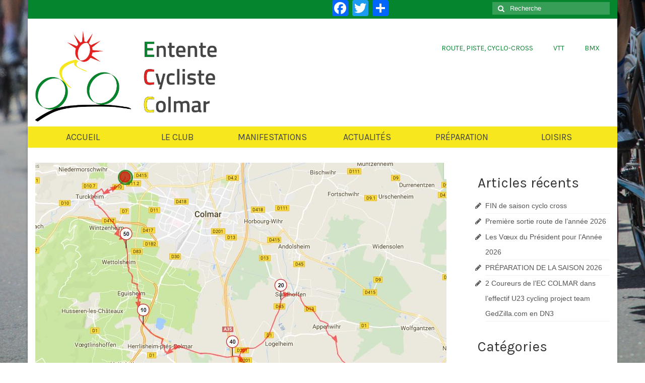

--- FILE ---
content_type: text/html; charset=UTF-8
request_url: https://eccolmar.fr/plan-dentrainement-route-2018/
body_size: 17454
content:
<!DOCTYPE html>
<html class="no-js" lang="fr-FR" itemscope="itemscope" itemtype="https://schema.org/WebPage">
<head>
  <meta charset="UTF-8">
  <meta name="viewport" content="width=device-width, initial-scale=1.0">
  <meta http-equiv="X-UA-Compatible" content="IE=edge">
  <meta name='robots' content='index, follow, max-image-preview:large, max-snippet:-1, max-video-preview:-1' />

	<!-- This site is optimized with the Yoast SEO plugin v21.6 - https://yoast.com/wordpress/plugins/seo/ -->
	<title>Plan d&#039;entraînement sur route 2018. - Entente Cycliste Colmar | La Passion du Vélo</title>
	<meta name="description" content="Le plan d&#039;entraînement sur route 2018 est en ligne ! Il est accessible à partir de l&#039;onglet  &#039;Route, piste, cyclo-cross&quot;  en haut à droite de la page" />
	<link rel="canonical" href="https://eccolmar.fr/plan-dentrainement-route-2018/" />
	<meta property="og:locale" content="fr_FR" />
	<meta property="og:type" content="article" />
	<meta property="og:title" content="Plan d&#039;entraînement sur route 2018. - Entente Cycliste Colmar | La Passion du Vélo" />
	<meta property="og:description" content="Le plan d&#039;entraînement sur route 2018 est en ligne ! Il est accessible à partir de l&#039;onglet  &#039;Route, piste, cyclo-cross&quot;  en haut à droite de la page" />
	<meta property="og:url" content="https://eccolmar.fr/plan-dentrainement-route-2018/" />
	<meta property="og:site_name" content="Entente Cycliste Colmar | La Passion du Vélo" />
	<meta property="article:published_time" content="2017-11-24T14:53:21+00:00" />
	<meta property="article:modified_time" content="2017-11-24T15:11:31+00:00" />
	<meta property="og:image" content="https://eccolmar.fr/wp-content/uploads/2017/11/Entraînemen-2018.jpg" />
	<meta property="og:image:width" content="816" />
	<meta property="og:image:height" content="541" />
	<meta property="og:image:type" content="image/jpeg" />
	<meta name="author" content="Dominique PROUST" />
	<meta name="twitter:label1" content="Écrit par" />
	<meta name="twitter:data1" content="Dominique PROUST" />
	<script type="application/ld+json" class="yoast-schema-graph">{"@context":"https://schema.org","@graph":[{"@type":"WebPage","@id":"https://eccolmar.fr/plan-dentrainement-route-2018/","url":"https://eccolmar.fr/plan-dentrainement-route-2018/","name":"Plan d'entraînement sur route 2018. - Entente Cycliste Colmar | La Passion du Vélo","isPartOf":{"@id":"https://eccolmar.fr/#website"},"primaryImageOfPage":{"@id":"https://eccolmar.fr/plan-dentrainement-route-2018/#primaryimage"},"image":{"@id":"https://eccolmar.fr/plan-dentrainement-route-2018/#primaryimage"},"thumbnailUrl":"https://eccolmar.fr/wp-content/uploads/2017/11/Entraînemen-2018.jpg","datePublished":"2017-11-24T14:53:21+00:00","dateModified":"2017-11-24T15:11:31+00:00","author":{"@id":"https://eccolmar.fr/#/schema/person/f2c7e7bc85b775a41b5f0c366a652e10"},"description":"Le plan d'entraînement sur route 2018 est en ligne ! Il est accessible à partir de l'onglet  'Route, piste, cyclo-cross\"  en haut à droite de la page","breadcrumb":{"@id":"https://eccolmar.fr/plan-dentrainement-route-2018/#breadcrumb"},"inLanguage":"fr-FR","potentialAction":[{"@type":"ReadAction","target":["https://eccolmar.fr/plan-dentrainement-route-2018/"]}]},{"@type":"ImageObject","inLanguage":"fr-FR","@id":"https://eccolmar.fr/plan-dentrainement-route-2018/#primaryimage","url":"https://eccolmar.fr/wp-content/uploads/2017/11/Entraînemen-2018.jpg","contentUrl":"https://eccolmar.fr/wp-content/uploads/2017/11/Entraînemen-2018.jpg","width":816,"height":541,"caption":"Sortie du 06 janvier 2018"},{"@type":"BreadcrumbList","@id":"https://eccolmar.fr/plan-dentrainement-route-2018/#breadcrumb","itemListElement":[{"@type":"ListItem","position":1,"name":"Accueil","item":"https://eccolmar.fr/"},{"@type":"ListItem","position":2,"name":"Toute l'Actualité de l'EC Colmar","item":"https://eccolmar.fr/category/toute-lactualite-de-lec-colmar/"},{"@type":"ListItem","position":3,"name":"Plan d&rsquo;entraînement sur route 2018."}]},{"@type":"WebSite","@id":"https://eccolmar.fr/#website","url":"https://eccolmar.fr/","name":"Entente Cycliste Colmar | La Passion du Vélo","description":"","potentialAction":[{"@type":"SearchAction","target":{"@type":"EntryPoint","urlTemplate":"https://eccolmar.fr/?s={search_term_string}"},"query-input":"required name=search_term_string"}],"inLanguage":"fr-FR"},{"@type":"Person","@id":"https://eccolmar.fr/#/schema/person/f2c7e7bc85b775a41b5f0c366a652e10","name":"Dominique PROUST","image":{"@type":"ImageObject","inLanguage":"fr-FR","@id":"https://eccolmar.fr/#/schema/person/image/","url":"https://secure.gravatar.com/avatar/90faa9ea32f03518bd0b1923b91d3a0a?s=96&d=mm&r=g","contentUrl":"https://secure.gravatar.com/avatar/90faa9ea32f03518bd0b1923b91d3a0a?s=96&d=mm&r=g","caption":"Dominique PROUST"},"url":"https://eccolmar.fr/author/d-proust/"}]}</script>
	<!-- / Yoast SEO plugin. -->


<link rel='dns-prefetch' href='//static.addtoany.com' />
<link rel='dns-prefetch' href='//fonts.googleapis.com' />
<link rel="alternate" type="application/rss+xml" title="Entente Cycliste Colmar | La Passion du Vélo &raquo; Flux" href="https://eccolmar.fr/feed/" />
<link rel="alternate" type="application/rss+xml" title="Entente Cycliste Colmar | La Passion du Vélo &raquo; Flux des commentaires" href="https://eccolmar.fr/comments/feed/" />
<link rel="alternate" type="application/rss+xml" title="Entente Cycliste Colmar | La Passion du Vélo &raquo; Plan d&rsquo;entraînement sur route 2018. Flux des commentaires" href="https://eccolmar.fr/plan-dentrainement-route-2018/feed/" />
<script type="text/javascript">
/* <![CDATA[ */
window._wpemojiSettings = {"baseUrl":"https:\/\/s.w.org\/images\/core\/emoji\/14.0.0\/72x72\/","ext":".png","svgUrl":"https:\/\/s.w.org\/images\/core\/emoji\/14.0.0\/svg\/","svgExt":".svg","source":{"concatemoji":"https:\/\/eccolmar.fr\/wp-includes\/js\/wp-emoji-release.min.js?ver=4ecbb8d62ccf2f29f185569a6fded36b"}};
/*! This file is auto-generated */
!function(i,n){var o,s,e;function c(e){try{var t={supportTests:e,timestamp:(new Date).valueOf()};sessionStorage.setItem(o,JSON.stringify(t))}catch(e){}}function p(e,t,n){e.clearRect(0,0,e.canvas.width,e.canvas.height),e.fillText(t,0,0);var t=new Uint32Array(e.getImageData(0,0,e.canvas.width,e.canvas.height).data),r=(e.clearRect(0,0,e.canvas.width,e.canvas.height),e.fillText(n,0,0),new Uint32Array(e.getImageData(0,0,e.canvas.width,e.canvas.height).data));return t.every(function(e,t){return e===r[t]})}function u(e,t,n){switch(t){case"flag":return n(e,"\ud83c\udff3\ufe0f\u200d\u26a7\ufe0f","\ud83c\udff3\ufe0f\u200b\u26a7\ufe0f")?!1:!n(e,"\ud83c\uddfa\ud83c\uddf3","\ud83c\uddfa\u200b\ud83c\uddf3")&&!n(e,"\ud83c\udff4\udb40\udc67\udb40\udc62\udb40\udc65\udb40\udc6e\udb40\udc67\udb40\udc7f","\ud83c\udff4\u200b\udb40\udc67\u200b\udb40\udc62\u200b\udb40\udc65\u200b\udb40\udc6e\u200b\udb40\udc67\u200b\udb40\udc7f");case"emoji":return!n(e,"\ud83e\udef1\ud83c\udffb\u200d\ud83e\udef2\ud83c\udfff","\ud83e\udef1\ud83c\udffb\u200b\ud83e\udef2\ud83c\udfff")}return!1}function f(e,t,n){var r="undefined"!=typeof WorkerGlobalScope&&self instanceof WorkerGlobalScope?new OffscreenCanvas(300,150):i.createElement("canvas"),a=r.getContext("2d",{willReadFrequently:!0}),o=(a.textBaseline="top",a.font="600 32px Arial",{});return e.forEach(function(e){o[e]=t(a,e,n)}),o}function t(e){var t=i.createElement("script");t.src=e,t.defer=!0,i.head.appendChild(t)}"undefined"!=typeof Promise&&(o="wpEmojiSettingsSupports",s=["flag","emoji"],n.supports={everything:!0,everythingExceptFlag:!0},e=new Promise(function(e){i.addEventListener("DOMContentLoaded",e,{once:!0})}),new Promise(function(t){var n=function(){try{var e=JSON.parse(sessionStorage.getItem(o));if("object"==typeof e&&"number"==typeof e.timestamp&&(new Date).valueOf()<e.timestamp+604800&&"object"==typeof e.supportTests)return e.supportTests}catch(e){}return null}();if(!n){if("undefined"!=typeof Worker&&"undefined"!=typeof OffscreenCanvas&&"undefined"!=typeof URL&&URL.createObjectURL&&"undefined"!=typeof Blob)try{var e="postMessage("+f.toString()+"("+[JSON.stringify(s),u.toString(),p.toString()].join(",")+"));",r=new Blob([e],{type:"text/javascript"}),a=new Worker(URL.createObjectURL(r),{name:"wpTestEmojiSupports"});return void(a.onmessage=function(e){c(n=e.data),a.terminate(),t(n)})}catch(e){}c(n=f(s,u,p))}t(n)}).then(function(e){for(var t in e)n.supports[t]=e[t],n.supports.everything=n.supports.everything&&n.supports[t],"flag"!==t&&(n.supports.everythingExceptFlag=n.supports.everythingExceptFlag&&n.supports[t]);n.supports.everythingExceptFlag=n.supports.everythingExceptFlag&&!n.supports.flag,n.DOMReady=!1,n.readyCallback=function(){n.DOMReady=!0}}).then(function(){return e}).then(function(){var e;n.supports.everything||(n.readyCallback(),(e=n.source||{}).concatemoji?t(e.concatemoji):e.wpemoji&&e.twemoji&&(t(e.twemoji),t(e.wpemoji)))}))}((window,document),window._wpemojiSettings);
/* ]]> */
</script>
<style id='wp-emoji-styles-inline-css' type='text/css'>

	img.wp-smiley, img.emoji {
		display: inline !important;
		border: none !important;
		box-shadow: none !important;
		height: 1em !important;
		width: 1em !important;
		margin: 0 0.07em !important;
		vertical-align: -0.1em !important;
		background: none !important;
		padding: 0 !important;
	}
</style>
<link rel='stylesheet' id='wp-block-library-css' href='https://eccolmar.fr/wp-includes/css/dist/block-library/style.min.css?ver=4ecbb8d62ccf2f29f185569a6fded36b' type='text/css' media='all' />
<style id='classic-theme-styles-inline-css' type='text/css'>
/*! This file is auto-generated */
.wp-block-button__link{color:#fff;background-color:#32373c;border-radius:9999px;box-shadow:none;text-decoration:none;padding:calc(.667em + 2px) calc(1.333em + 2px);font-size:1.125em}.wp-block-file__button{background:#32373c;color:#fff;text-decoration:none}
</style>
<style id='global-styles-inline-css' type='text/css'>
body{--wp--preset--color--black: #000;--wp--preset--color--cyan-bluish-gray: #abb8c3;--wp--preset--color--white: #fff;--wp--preset--color--pale-pink: #f78da7;--wp--preset--color--vivid-red: #cf2e2e;--wp--preset--color--luminous-vivid-orange: #ff6900;--wp--preset--color--luminous-vivid-amber: #fcb900;--wp--preset--color--light-green-cyan: #7bdcb5;--wp--preset--color--vivid-green-cyan: #00d084;--wp--preset--color--pale-cyan-blue: #8ed1fc;--wp--preset--color--vivid-cyan-blue: #0693e3;--wp--preset--color--vivid-purple: #9b51e0;--wp--preset--color--virtue-primary: #05852e;--wp--preset--color--virtue-primary-light: #6c8dab;--wp--preset--color--very-light-gray: #eee;--wp--preset--color--very-dark-gray: #444;--wp--preset--gradient--vivid-cyan-blue-to-vivid-purple: linear-gradient(135deg,rgba(6,147,227,1) 0%,rgb(155,81,224) 100%);--wp--preset--gradient--light-green-cyan-to-vivid-green-cyan: linear-gradient(135deg,rgb(122,220,180) 0%,rgb(0,208,130) 100%);--wp--preset--gradient--luminous-vivid-amber-to-luminous-vivid-orange: linear-gradient(135deg,rgba(252,185,0,1) 0%,rgba(255,105,0,1) 100%);--wp--preset--gradient--luminous-vivid-orange-to-vivid-red: linear-gradient(135deg,rgba(255,105,0,1) 0%,rgb(207,46,46) 100%);--wp--preset--gradient--very-light-gray-to-cyan-bluish-gray: linear-gradient(135deg,rgb(238,238,238) 0%,rgb(169,184,195) 100%);--wp--preset--gradient--cool-to-warm-spectrum: linear-gradient(135deg,rgb(74,234,220) 0%,rgb(151,120,209) 20%,rgb(207,42,186) 40%,rgb(238,44,130) 60%,rgb(251,105,98) 80%,rgb(254,248,76) 100%);--wp--preset--gradient--blush-light-purple: linear-gradient(135deg,rgb(255,206,236) 0%,rgb(152,150,240) 100%);--wp--preset--gradient--blush-bordeaux: linear-gradient(135deg,rgb(254,205,165) 0%,rgb(254,45,45) 50%,rgb(107,0,62) 100%);--wp--preset--gradient--luminous-dusk: linear-gradient(135deg,rgb(255,203,112) 0%,rgb(199,81,192) 50%,rgb(65,88,208) 100%);--wp--preset--gradient--pale-ocean: linear-gradient(135deg,rgb(255,245,203) 0%,rgb(182,227,212) 50%,rgb(51,167,181) 100%);--wp--preset--gradient--electric-grass: linear-gradient(135deg,rgb(202,248,128) 0%,rgb(113,206,126) 100%);--wp--preset--gradient--midnight: linear-gradient(135deg,rgb(2,3,129) 0%,rgb(40,116,252) 100%);--wp--preset--font-size--small: 13px;--wp--preset--font-size--medium: 20px;--wp--preset--font-size--large: 36px;--wp--preset--font-size--x-large: 42px;--wp--preset--spacing--20: 0.44rem;--wp--preset--spacing--30: 0.67rem;--wp--preset--spacing--40: 1rem;--wp--preset--spacing--50: 1.5rem;--wp--preset--spacing--60: 2.25rem;--wp--preset--spacing--70: 3.38rem;--wp--preset--spacing--80: 5.06rem;--wp--preset--shadow--natural: 6px 6px 9px rgba(0, 0, 0, 0.2);--wp--preset--shadow--deep: 12px 12px 50px rgba(0, 0, 0, 0.4);--wp--preset--shadow--sharp: 6px 6px 0px rgba(0, 0, 0, 0.2);--wp--preset--shadow--outlined: 6px 6px 0px -3px rgba(255, 255, 255, 1), 6px 6px rgba(0, 0, 0, 1);--wp--preset--shadow--crisp: 6px 6px 0px rgba(0, 0, 0, 1);}:where(.is-layout-flex){gap: 0.5em;}:where(.is-layout-grid){gap: 0.5em;}body .is-layout-flow > .alignleft{float: left;margin-inline-start: 0;margin-inline-end: 2em;}body .is-layout-flow > .alignright{float: right;margin-inline-start: 2em;margin-inline-end: 0;}body .is-layout-flow > .aligncenter{margin-left: auto !important;margin-right: auto !important;}body .is-layout-constrained > .alignleft{float: left;margin-inline-start: 0;margin-inline-end: 2em;}body .is-layout-constrained > .alignright{float: right;margin-inline-start: 2em;margin-inline-end: 0;}body .is-layout-constrained > .aligncenter{margin-left: auto !important;margin-right: auto !important;}body .is-layout-constrained > :where(:not(.alignleft):not(.alignright):not(.alignfull)){max-width: var(--wp--style--global--content-size);margin-left: auto !important;margin-right: auto !important;}body .is-layout-constrained > .alignwide{max-width: var(--wp--style--global--wide-size);}body .is-layout-flex{display: flex;}body .is-layout-flex{flex-wrap: wrap;align-items: center;}body .is-layout-flex > *{margin: 0;}body .is-layout-grid{display: grid;}body .is-layout-grid > *{margin: 0;}:where(.wp-block-columns.is-layout-flex){gap: 2em;}:where(.wp-block-columns.is-layout-grid){gap: 2em;}:where(.wp-block-post-template.is-layout-flex){gap: 1.25em;}:where(.wp-block-post-template.is-layout-grid){gap: 1.25em;}.has-black-color{color: var(--wp--preset--color--black) !important;}.has-cyan-bluish-gray-color{color: var(--wp--preset--color--cyan-bluish-gray) !important;}.has-white-color{color: var(--wp--preset--color--white) !important;}.has-pale-pink-color{color: var(--wp--preset--color--pale-pink) !important;}.has-vivid-red-color{color: var(--wp--preset--color--vivid-red) !important;}.has-luminous-vivid-orange-color{color: var(--wp--preset--color--luminous-vivid-orange) !important;}.has-luminous-vivid-amber-color{color: var(--wp--preset--color--luminous-vivid-amber) !important;}.has-light-green-cyan-color{color: var(--wp--preset--color--light-green-cyan) !important;}.has-vivid-green-cyan-color{color: var(--wp--preset--color--vivid-green-cyan) !important;}.has-pale-cyan-blue-color{color: var(--wp--preset--color--pale-cyan-blue) !important;}.has-vivid-cyan-blue-color{color: var(--wp--preset--color--vivid-cyan-blue) !important;}.has-vivid-purple-color{color: var(--wp--preset--color--vivid-purple) !important;}.has-black-background-color{background-color: var(--wp--preset--color--black) !important;}.has-cyan-bluish-gray-background-color{background-color: var(--wp--preset--color--cyan-bluish-gray) !important;}.has-white-background-color{background-color: var(--wp--preset--color--white) !important;}.has-pale-pink-background-color{background-color: var(--wp--preset--color--pale-pink) !important;}.has-vivid-red-background-color{background-color: var(--wp--preset--color--vivid-red) !important;}.has-luminous-vivid-orange-background-color{background-color: var(--wp--preset--color--luminous-vivid-orange) !important;}.has-luminous-vivid-amber-background-color{background-color: var(--wp--preset--color--luminous-vivid-amber) !important;}.has-light-green-cyan-background-color{background-color: var(--wp--preset--color--light-green-cyan) !important;}.has-vivid-green-cyan-background-color{background-color: var(--wp--preset--color--vivid-green-cyan) !important;}.has-pale-cyan-blue-background-color{background-color: var(--wp--preset--color--pale-cyan-blue) !important;}.has-vivid-cyan-blue-background-color{background-color: var(--wp--preset--color--vivid-cyan-blue) !important;}.has-vivid-purple-background-color{background-color: var(--wp--preset--color--vivid-purple) !important;}.has-black-border-color{border-color: var(--wp--preset--color--black) !important;}.has-cyan-bluish-gray-border-color{border-color: var(--wp--preset--color--cyan-bluish-gray) !important;}.has-white-border-color{border-color: var(--wp--preset--color--white) !important;}.has-pale-pink-border-color{border-color: var(--wp--preset--color--pale-pink) !important;}.has-vivid-red-border-color{border-color: var(--wp--preset--color--vivid-red) !important;}.has-luminous-vivid-orange-border-color{border-color: var(--wp--preset--color--luminous-vivid-orange) !important;}.has-luminous-vivid-amber-border-color{border-color: var(--wp--preset--color--luminous-vivid-amber) !important;}.has-light-green-cyan-border-color{border-color: var(--wp--preset--color--light-green-cyan) !important;}.has-vivid-green-cyan-border-color{border-color: var(--wp--preset--color--vivid-green-cyan) !important;}.has-pale-cyan-blue-border-color{border-color: var(--wp--preset--color--pale-cyan-blue) !important;}.has-vivid-cyan-blue-border-color{border-color: var(--wp--preset--color--vivid-cyan-blue) !important;}.has-vivid-purple-border-color{border-color: var(--wp--preset--color--vivid-purple) !important;}.has-vivid-cyan-blue-to-vivid-purple-gradient-background{background: var(--wp--preset--gradient--vivid-cyan-blue-to-vivid-purple) !important;}.has-light-green-cyan-to-vivid-green-cyan-gradient-background{background: var(--wp--preset--gradient--light-green-cyan-to-vivid-green-cyan) !important;}.has-luminous-vivid-amber-to-luminous-vivid-orange-gradient-background{background: var(--wp--preset--gradient--luminous-vivid-amber-to-luminous-vivid-orange) !important;}.has-luminous-vivid-orange-to-vivid-red-gradient-background{background: var(--wp--preset--gradient--luminous-vivid-orange-to-vivid-red) !important;}.has-very-light-gray-to-cyan-bluish-gray-gradient-background{background: var(--wp--preset--gradient--very-light-gray-to-cyan-bluish-gray) !important;}.has-cool-to-warm-spectrum-gradient-background{background: var(--wp--preset--gradient--cool-to-warm-spectrum) !important;}.has-blush-light-purple-gradient-background{background: var(--wp--preset--gradient--blush-light-purple) !important;}.has-blush-bordeaux-gradient-background{background: var(--wp--preset--gradient--blush-bordeaux) !important;}.has-luminous-dusk-gradient-background{background: var(--wp--preset--gradient--luminous-dusk) !important;}.has-pale-ocean-gradient-background{background: var(--wp--preset--gradient--pale-ocean) !important;}.has-electric-grass-gradient-background{background: var(--wp--preset--gradient--electric-grass) !important;}.has-midnight-gradient-background{background: var(--wp--preset--gradient--midnight) !important;}.has-small-font-size{font-size: var(--wp--preset--font-size--small) !important;}.has-medium-font-size{font-size: var(--wp--preset--font-size--medium) !important;}.has-large-font-size{font-size: var(--wp--preset--font-size--large) !important;}.has-x-large-font-size{font-size: var(--wp--preset--font-size--x-large) !important;}
.wp-block-navigation a:where(:not(.wp-element-button)){color: inherit;}
:where(.wp-block-post-template.is-layout-flex){gap: 1.25em;}:where(.wp-block-post-template.is-layout-grid){gap: 1.25em;}
:where(.wp-block-columns.is-layout-flex){gap: 2em;}:where(.wp-block-columns.is-layout-grid){gap: 2em;}
.wp-block-pullquote{font-size: 1.5em;line-height: 1.6;}
</style>
<link rel='stylesheet' id='contact-form-7-css' href='https://eccolmar.fr/wp-content/plugins/contact-form-7/includes/css/styles.css?ver=5.9.8' type='text/css' media='all' />
<link rel='stylesheet' id='tablepress-default-css' href='https://eccolmar.fr/wp-content/plugins/tablepress/css/build/default.css?ver=3.2.6' type='text/css' media='all' />
<link rel='stylesheet' id='addtoany-css' href='https://eccolmar.fr/wp-content/plugins/add-to-any/addtoany.min.css?ver=1.16' type='text/css' media='all' />
<style id='kadence-blocks-global-variables-inline-css' type='text/css'>
:root {--global-kb-font-size-sm:clamp(0.8rem, 0.73rem + 0.217vw, 0.9rem);--global-kb-font-size-md:clamp(1.1rem, 0.995rem + 0.326vw, 1.25rem);--global-kb-font-size-lg:clamp(1.75rem, 1.576rem + 0.543vw, 2rem);--global-kb-font-size-xl:clamp(2.25rem, 1.728rem + 1.63vw, 3rem);--global-kb-font-size-xxl:clamp(2.5rem, 1.456rem + 3.26vw, 4rem);--global-kb-font-size-xxxl:clamp(2.75rem, 0.489rem + 7.065vw, 6rem);}:root {--global-palette1: #3182CE;--global-palette2: #2B6CB0;--global-palette3: #1A202C;--global-palette4: #2D3748;--global-palette5: #4A5568;--global-palette6: #718096;--global-palette7: #EDF2F7;--global-palette8: #F7FAFC;--global-palette9: #ffffff;}
</style>
<link rel='stylesheet' id='virtue_theme-css' href='https://eccolmar.fr/wp-content/themes/virtue/assets/css/virtue.css?ver=3.4.5' type='text/css' media='all' />
<link rel='stylesheet' id='virtue_skin-css' href='https://eccolmar.fr/wp-content/themes/virtue/assets/css/skins/default.css?ver=3.4.5' type='text/css' media='all' />
<link rel='stylesheet' id='redux-google-fonts-virtue-css' href='https://fonts.googleapis.com/css?family=Lato%3A400%2C700%7CKarla%3A400%2C700&#038;subset=latin&#038;ver=4ecbb8d62ccf2f29f185569a6fded36b' type='text/css' media='all' />
<script type="text/javascript" id="addtoany-core-js-before">
/* <![CDATA[ */
window.a2a_config=window.a2a_config||{};a2a_config.callbacks=[];a2a_config.overlays=[];a2a_config.templates={};a2a_localize = {
	Share: "Partager",
	Save: "Enregistrer",
	Subscribe: "S'abonner",
	Email: "E-mail",
	Bookmark: "Marque-page",
	ShowAll: "Montrer tout",
	ShowLess: "Montrer moins",
	FindServices: "Trouver des service(s)",
	FindAnyServiceToAddTo: "Trouver instantan&eacute;ment des services &agrave; ajouter &agrave;",
	PoweredBy: "Propuls&eacute; par",
	ShareViaEmail: "Partager par e-mail",
	SubscribeViaEmail: "S’abonner par e-mail",
	BookmarkInYourBrowser: "Ajouter un signet dans votre navigateur",
	BookmarkInstructions: "Appuyez sur Ctrl+D ou \u2318+D pour mettre cette page en signet",
	AddToYourFavorites: "Ajouter &agrave; vos favoris",
	SendFromWebOrProgram: "Envoyer depuis n’importe quelle adresse e-mail ou logiciel e-mail",
	EmailProgram: "Programme d’e-mail",
	More: "Plus&#8230;",
	ThanksForSharing: "Merci de partager !",
	ThanksForFollowing: "Merci de nous suivre !"
};
/* ]]> */
</script>
<script type="text/javascript" defer src="https://static.addtoany.com/menu/page.js" id="addtoany-core-js"></script>
<script type="text/javascript" src="https://eccolmar.fr/wp-includes/js/jquery/jquery.min.js?ver=3.7.1" id="jquery-core-js"></script>
<script type="text/javascript" src="https://eccolmar.fr/wp-includes/js/jquery/jquery-migrate.min.js?ver=3.4.1" id="jquery-migrate-js"></script>
<script type="text/javascript" defer src="https://eccolmar.fr/wp-content/plugins/add-to-any/addtoany.min.js?ver=1.1" id="addtoany-jquery-js"></script>
<!--[if lt IE 9]>
<script type="text/javascript" src="https://eccolmar.fr/wp-content/themes/virtue/assets/js/vendor/respond.min.js?ver=4ecbb8d62ccf2f29f185569a6fded36b" id="virtue-respond-js"></script>
<![endif]-->
<link rel="https://api.w.org/" href="https://eccolmar.fr/wp-json/" /><link rel="alternate" type="application/json" href="https://eccolmar.fr/wp-json/wp/v2/posts/5320" /><link rel="EditURI" type="application/rsd+xml" title="RSD" href="https://eccolmar.fr/xmlrpc.php?rsd" />

<link rel='shortlink' href='https://eccolmar.fr/?p=5320' />
<link rel="alternate" type="application/json+oembed" href="https://eccolmar.fr/wp-json/oembed/1.0/embed?url=https%3A%2F%2Feccolmar.fr%2Fplan-dentrainement-route-2018%2F" />
<link rel="alternate" type="text/xml+oembed" href="https://eccolmar.fr/wp-json/oembed/1.0/embed?url=https%3A%2F%2Feccolmar.fr%2Fplan-dentrainement-route-2018%2F&#038;format=xml" />
<style type="text/css">#logo {padding-top:25px;}#logo {padding-bottom:10px;}#logo {margin-left:0px;}#logo {margin-right:0px;}#nav-main {margin-top:40px;}#nav-main {margin-bottom:10px;}.headerfont, .tp-caption {font-family:Karla;}.topbarmenu ul li {font-family:Karla;}.home-message:hover {background-color:#05852e; background-color: rgba(5, 133, 46, 0.6);}
  nav.woocommerce-pagination ul li a:hover, .wp-pagenavi a:hover, .panel-heading .accordion-toggle, .variations .kad_radio_variations label:hover, .variations .kad_radio_variations label.selectedValue {border-color: #05852e;}
  a, #nav-main ul.sf-menu ul li a:hover, .product_price ins .amount, .price ins .amount, .color_primary, .primary-color, #logo a.brand, #nav-main ul.sf-menu a:hover,
  .woocommerce-message:before, .woocommerce-info:before, #nav-second ul.sf-menu a:hover, .footerclass a:hover, .posttags a:hover, .subhead a:hover, .nav-trigger-case:hover .kad-menu-name, 
  .nav-trigger-case:hover .kad-navbtn, #kadbreadcrumbs a:hover, #wp-calendar a, .star-rating, .has-virtue-primary-color {color: #05852e;}
.widget_price_filter .ui-slider .ui-slider-handle, .product_item .kad_add_to_cart:hover, .product_item:hover a.button:hover, .product_item:hover .kad_add_to_cart:hover, .kad-btn-primary, html .woocommerce-page .widget_layered_nav ul.yith-wcan-label li a:hover, html .woocommerce-page .widget_layered_nav ul.yith-wcan-label li.chosen a,
.product-category.grid_item a:hover h5, .woocommerce-message .button, .widget_layered_nav_filters ul li a, .widget_layered_nav ul li.chosen a, .wpcf7 input.wpcf7-submit, .yith-wcan .yith-wcan-reset-navigation,
#containerfooter .menu li a:hover, .bg_primary, .portfolionav a:hover, .home-iconmenu a:hover, p.demo_store, .topclass, #commentform .form-submit #submit, .kad-hover-bg-primary:hover, .widget_shopping_cart_content .checkout,
.login .form-row .button, .variations .kad_radio_variations label.selectedValue, #payment #place_order, .wpcf7 input.wpcf7-back, .shop_table .actions input[type=submit].checkout-button, .cart_totals .checkout-button, input[type="submit"].button, .order-actions .button, .has-virtue-primary-background-color {background: #05852e;}input[type=number]::-webkit-inner-spin-button, input[type=number]::-webkit-outer-spin-button { -webkit-appearance: none; margin: 0; } input[type=number] {-moz-appearance: textfield;}.quantity input::-webkit-outer-spin-button,.quantity input::-webkit-inner-spin-button {display: none;}.topclass {background:#05852e    ;}.navclass {background:#f7e81d    ;}.mobileclass {background:#f7e81d    ;}body {background: url(https://eccolmar.fr/wp-content/uploads/2016/02/Arriere_Plan.jpg); background-position: center bottom; background-repeat:no-repeat; background-attachment: fixed; }.product_item .product_details h5 {text-transform: none;}.product_item .product_details h5 {min-height:40px;}@media (max-width: 767px) {.kad-desktop-slider {display:none;}}.entry-content p { margin-bottom:16px;}</style><style type="text/css">.recentcomments a{display:inline !important;padding:0 !important;margin:0 !important;}</style><link rel="icon" href="https://eccolmar.fr/wp-content/uploads/2015/10/Favicone-150x150.png" sizes="32x32" />
<link rel="icon" href="https://eccolmar.fr/wp-content/uploads/2015/10/Favicone.png" sizes="192x192" />
<link rel="apple-touch-icon" href="https://eccolmar.fr/wp-content/uploads/2015/10/Favicone.png" />
<meta name="msapplication-TileImage" content="https://eccolmar.fr/wp-content/uploads/2015/10/Favicone.png" />
<style type="text/css" title="dynamic-css" class="options-output">header #logo a.brand,.logofont{font-family:Lato;line-height:40px;font-weight:400;font-style:normal;font-size:32px;}.kad_tagline{font-family:Lato;line-height:20px;font-weight:400;font-style:normal;color:#444444;font-size:14px;}.product_item .product_details h5{font-family:Lato;line-height:20px;font-weight:700;font-style:normal;font-size:16px;}h1{font-family:Karla;line-height:40px;font-weight:400;font-style:normal;font-size:38px;}h2{font-family:Karla;line-height:40px;font-weight:400;font-style:normal;color:#05852e;font-size:32px;}h3{font-family:Karla;line-height:40px;font-weight:400;font-style:normal;font-size:28px;}h4{font-family:Karla;line-height:40px;font-weight:400;font-style:normal;font-size:24px;}h5{font-family:Karla;line-height:24px;font-weight:700;font-style:normal;font-size:18px;}body{font-family:Verdana, Geneva, sans-serif;line-height:20px;font-weight:400;font-style:normal;font-size:14px;}#nav-main ul.sf-menu a{font-family:Karla;line-height:18px;font-weight:400;font-style:normal;color:#05852e;font-size:14px;}#nav-second ul.sf-menu a{font-family:Karla;line-height:22px;font-weight:normal;font-style:normal;font-size:18px;}.kad-nav-inner .kad-mnav, .kad-mobile-nav .kad-nav-inner li a,.nav-trigger-case{font-family:Karla;line-height:20px;font-weight:400;font-style:normal;color:#33363b;font-size:16px;}</style></head>
<body class="post-template-default single single-post postid-5320 single-format-standard wp-embed-responsive boxed plan-dentrainement-route-2018">
	<div id="kt-skip-link"><a href="#content">Skip to Main Content</a></div>
	<div id="wrapper" class="container">
	<header class="banner headerclass" itemscope itemtype="https://schema.org/WPHeader">
	<div id="topbar" class="topclass">
	<div class="container">
		<div class="row">
			<div class="col-md-6 col-sm-6 kad-topbar-left">
				<div class="topbarmenu clearfix">
								</div>
			</div><!-- close col-md-6 --> 
			<div class="col-md-6 col-sm-6 kad-topbar-right">
				<div id="topbar-search" class="topbar-widget">
					<div class="a2a_kit a2a_kit_size_32 addtoany_list"><a class="a2a_button_facebook" href="https://www.addtoany.com/add_to/facebook?linkurl=https%3A%2F%2Feccolmar.fr%2Fplan-dentrainement-route-2018%2F&amp;linkname=Plan%20d%26%23039%3Bentra%C3%AEnement%20sur%20route%202018.%20-%20Entente%20Cycliste%20Colmar%20%7C%20La%20Passion%20du%20V%C3%A9lo" title="Facebook" rel="nofollow noopener" target="_blank"></a><a class="a2a_button_twitter" href="https://www.addtoany.com/add_to/twitter?linkurl=https%3A%2F%2Feccolmar.fr%2Fplan-dentrainement-route-2018%2F&amp;linkname=Plan%20d%26%23039%3Bentra%C3%AEnement%20sur%20route%202018.%20-%20Entente%20Cycliste%20Colmar%20%7C%20La%20Passion%20du%20V%C3%A9lo" title="Twitter" rel="nofollow noopener" target="_blank"></a><a class="a2a_dd addtoany_share_save addtoany_share" href="https://www.addtoany.com/share"></a></div><form role="search" method="get" class="form-search" action="https://eccolmar.fr/">
	<label>
		<span class="screen-reader-text">Rechercher :</span>
		<input type="text" value="" name="s" class="search-query" placeholder="Recherche">
	</label>
	<button type="submit" class="search-icon"><i class="icon-search"></i></button>
</form>				</div>
			</div> <!-- close col-md-6-->
		</div> <!-- Close Row -->
	</div> <!-- Close Container -->
</div>	<div class="container">
		<div class="row">
			<div class="col-md-4 clearfix kad-header-left">
				<div id="logo" class="logocase">
					<a class="brand logofont" href="https://eccolmar.fr/">
													<div id="thelogo">
								<img src="https://eccolmar.fr/wp-content/uploads/2015/03/Logo_EC_Colmar.png" alt="Entente Cycliste Colmar | La Passion du Vélo" width="2499" height="1245" class="kad-standard-logo" />
															</div>
												</a>
									</div> <!-- Close #logo -->
			</div><!-- close logo span -->
							<div class="col-md-8 kad-header-right">
					<nav id="nav-main" class="clearfix" itemscope itemtype="https://schema.org/SiteNavigationElement">
						<ul id="menu-menu_1" class="sf-menu"><li  class=" sf-dropdown menu-item-27"><a href="https://eccolmar.fr/route_piste_cyclo-cross/"><span>ROUTE, PISTE, CYCLO-CROSS</span></a>
<ul class="sub-menu sf-dropdown-menu dropdown">
	<li  class=" menu-item-19729"><a href="https://eccolmar.fr/route_piste_cyclo-cross/plan-dentrainement-2026/"><span>Plan d’entraînement 2026</span></a></li>
	<li  class=" menu-item-898"><a href="https://eccolmar.fr/manifestations/organisations/"><span>NOS ORGANISATIONS</span></a></li>
</ul>
</li>
<li  class=" sf-dropdown menu-item-26"><a href="https://eccolmar.fr/vtt/"><span>VTT</span></a>
<ul class="sub-menu sf-dropdown-menu dropdown">
	<li  class=" menu-item-1747"><a href="https://eccolmar.fr/vtt/team-hase/"><span>TEAM HASE</span></a></li>
	<li  class=" menu-item-1369"><a href="https://eccolmar.fr/manifestations/organisations/"><span>NOS ORGANISATIONS</span></a></li>
</ul>
</li>
<li  class=" menu-item-51"><a href="https://eccolmar.fr/bmx/"><span>BMX</span></a></li>
</ul>					</nav> 
				</div> <!-- Close menuclass-->
			       
		</div> <!-- Close Row -->
					<div id="mobile-nav-trigger" class="nav-trigger">
				<button class="nav-trigger-case mobileclass collapsed" data-toggle="collapse" data-target=".kad-nav-collapse">
					<span class="kad-navbtn"><i class="icon-reorder"></i></span>
					<span class="kad-menu-name">Menu</span>
				</button>
			</div>
			<div id="kad-mobile-nav" class="kad-mobile-nav">
				<div class="kad-nav-inner mobileclass">
					<div class="kad-nav-collapse">
					<ul id="menu-menu_mobile" class="kad-mnav"><li  class=" menu-item-35"><a href="http://eccolmar.fr"><span>Accueil</span></a></li>
<li  class=" sf-dropdown menu-item-1655"><a><span>Le Club</span></a>
<ul class="sub-menu sf-dropdown-menu dropdown">
	<li  class=" menu-item-214"><a href="https://eccolmar.fr/le-club/contacts/"><span>Contacts</span></a></li>
	<li  class=" sf-dropdown-submenu menu-item-213"><a href="https://eccolmar.fr/le-club/histoire/"><span>Histoire</span></a>
	<ul class="sub-menu sf-dropdown-menu dropdown">
		<li  class=" menu-item-1588"><a href="https://eccolmar.fr/le-club/histoire/1950-a-1969/"><span>1950 à 1969</span></a></li>
		<li  class=" menu-item-1589"><a href="https://eccolmar.fr/le-club/histoire/1970-a-1979/"><span>1970 à 1979</span></a></li>
		<li  class=" menu-item-1585"><a href="https://eccolmar.fr/le-club/histoire/1980-a-1987/"><span>1980 à 1987</span></a></li>
		<li  class=" menu-item-1587"><a href="https://eccolmar.fr/le-club/histoire/1988-a-1996/"><span>1988 à 1996</span></a></li>
		<li  class=" menu-item-1586"><a href="https://eccolmar.fr/le-club/histoire/1997-a-2007/"><span>1997 à 2007</span></a></li>
		<li  class=" menu-item-1590"><a href="https://eccolmar.fr/le-club/histoire/2008-a-aujourdhui/"><span>2008 à Aujourd’hui</span></a></li>
	</ul>
</li>
	<li  class=" menu-item-3938"><a href="https://eccolmar.fr/le-club/la-vie-du-club/licence/"><span>Licence F.F.C.</span></a></li>
	<li  class=" menu-item-211"><a href="https://eccolmar.fr/le-club/galerie-photos/"><span>Galerie Photos</span></a></li>
</ul>
</li>
<li  class=" sf-dropdown menu-item-33"><a href="https://eccolmar.fr/manifestations/"><span>Nos manifestations</span></a>
<ul class="sub-menu sf-dropdown-menu dropdown">
	<li  class=" menu-item-206"><a href="https://eccolmar.fr/manifestations/organisations/"><span>Nos organisations de la saison</span></a></li>
	<li  class=" sf-dropdown-submenu menu-item-644"><a><span>Classements</span></a>
	<ul class="sub-menu sf-dropdown-menu dropdown">
		<li  class=" menu-item-325"><a href="https://eccolmar.fr/manifestations/classements-route/"><span>Route</span></a></li>
		<li  class=" menu-item-324"><a href="https://eccolmar.fr/manifestations/classements-vtt/"><span>VTT</span></a></li>
		<li  class=" menu-item-323"><a href="https://eccolmar.fr/manifestations/classements-bmx/"><span>BMX</span></a></li>
		<li  class=" menu-item-322"><a href="https://eccolmar.fr/manifestations/classements-piste/"><span>Piste</span></a></li>
		<li  class=" menu-item-321"><a href="https://eccolmar.fr/manifestations/classements-cyclo-cross/"><span>Cyclo-Cross</span></a></li>
	</ul>
</li>
</ul>
</li>
<li  class=" menu-item-1664"><a href="http://eccolmar.fr/category/toute-lactualite-de-lec-colmar/"><span>Actualités</span></a></li>
<li  class=" sf-dropdown menu-item-1658"><a><span>Préparation</span></a>
<ul class="sub-menu sf-dropdown-menu dropdown">
	<li  class=" menu-item-19732"><a href="https://eccolmar.fr/route_piste_cyclo-cross/plan-dentrainement-2026/"><span>Plan d’entraînement 2026</span></a></li>
	<li  class=" sf-dropdown-submenu menu-item-294"><a href="https://eccolmar.fr/preparation-physique/"><span>Préparation Physique</span></a>
	<ul class="sub-menu sf-dropdown-menu dropdown">
		<li  class=" menu-item-293"><a href="https://eccolmar.fr/preparation-physique/documentation-route/"><span>Documentation</span></a></li>
	</ul>
</li>
</ul>
</li>
<li  class=" sf-dropdown menu-item-30"><a href="https://eccolmar.fr/loisirs/"><span>Loisirs</span></a>
<ul class="sub-menu sf-dropdown-menu dropdown">
	<li  class=" menu-item-1507"><a href="https://eccolmar.fr/loisirs/sorties/"><span>Sorties</span></a></li>
	<li  class=" menu-item-1414"><a href="https://eccolmar.fr/loisirs/strava/"><span>Strava</span></a></li>
</ul>
</li>
<li  class=" sf-dropdown menu-item-29"><a href="https://eccolmar.fr/route_piste_cyclo-cross/"><span>Route, Piste, Cyclo-cross</span></a>
<ul class="sub-menu sf-dropdown-menu dropdown">
	<li  class=" menu-item-19731"><a href="https://eccolmar.fr/route_piste_cyclo-cross/plan-dentrainement-2026/"><span>Plan d’entraînement 2026</span></a></li>
	<li  class=" menu-item-1745"><a href="https://eccolmar.fr/manifestations/organisations/"><span>Nos organisations de la saison</span></a></li>
</ul>
</li>
<li  class=" sf-dropdown menu-item-28"><a href="https://eccolmar.fr/vtt/"><span>VTT</span></a>
<ul class="sub-menu sf-dropdown-menu dropdown">
	<li  class=" menu-item-1743"><a href="https://eccolmar.fr/vtt/team-hase/"><span>Team Hase</span></a></li>
	<li  class=" menu-item-1744"><a href="https://eccolmar.fr/manifestations/organisations/"><span>Nos organisations de la saison</span></a></li>
</ul>
</li>
<li  class=" menu-item-47"><a href="https://eccolmar.fr/bmx/"><span>BMX</span></a></li>
</ul>					</div>
				</div>
			</div>
		 
	</div> <!-- Close Container -->
			<section id="cat_nav" class="navclass">
			<div class="container">
				<nav id="nav-second" class="clearfix" itemscope itemtype="https://schema.org/SiteNavigationElement">
					<ul id="menu-menu_2" class="sf-menu"><li  class=" menu-item-4"><a href="http://eccolmar.fr"><span>ACCUEIL</span></a></li>
<li  class=" sf-dropdown menu-item-1656"><a><span>LE CLUB</span></a>
<ul class="sub-menu sf-dropdown-menu dropdown">
	<li  class=" menu-item-61"><a href="https://eccolmar.fr/le-club/contacts/"><span>CONTACTS</span></a></li>
	<li  class=" sf-dropdown-submenu menu-item-217"><a href="https://eccolmar.fr/le-club/histoire/"><span>HISTOIRE</span></a>
	<ul class="sub-menu sf-dropdown-menu dropdown">
		<li  class=" menu-item-1582"><a href="https://eccolmar.fr/le-club/histoire/1950-a-1969/"><span>1950 À 1969</span></a></li>
		<li  class=" menu-item-1583"><a href="https://eccolmar.fr/le-club/histoire/1970-a-1979/"><span>1970 À 1979</span></a></li>
		<li  class=" menu-item-1579"><a href="https://eccolmar.fr/le-club/histoire/1980-a-1987/"><span>1980 À 1987</span></a></li>
		<li  class=" menu-item-1581"><a href="https://eccolmar.fr/le-club/histoire/1988-a-1996/"><span>1988 À 1996</span></a></li>
		<li  class=" menu-item-1580"><a href="https://eccolmar.fr/le-club/histoire/1997-a-2007/"><span>1997 À 2007</span></a></li>
		<li  class=" menu-item-1584"><a href="https://eccolmar.fr/le-club/histoire/2008-a-aujourdhui/"><span>2008 À AUJOURD&rsquo;HUI</span></a></li>
	</ul>
</li>
	<li  class=" sf-dropdown-submenu menu-item-4809"><a href="https://eccolmar.fr/le-club/la-vie-du-club/"><span>LA VIE DU CLUB</span></a>
	<ul class="sub-menu sf-dropdown-menu dropdown">
		<li  class=" menu-item-3939"><a href="https://eccolmar.fr/le-club/la-vie-du-club/licence/"><span>LICENCE</span></a></li>
		<li  class=" menu-item-3060"><a href="https://eccolmar.fr/le-club/la-vie-du-club/documents-a-telecharger/"><span>DOCUMENTS A TELECHARGER</span></a></li>
		<li  class=" menu-item-4808"><a href="https://eccolmar.fr/le-club/la-vie-du-club/cr_assembleesgenerales/"><span>COMPTE-RENDU DES A.G.</span></a></li>
	</ul>
</li>
	<li  class=" menu-item-215"><a href="https://eccolmar.fr/le-club/galerie-photos/"><span>GALERIE PHOTOS</span></a></li>
</ul>
</li>
<li  class=" sf-dropdown menu-item-19"><a href="https://eccolmar.fr/manifestations/"><span>MANIFESTATIONS</span></a>
<ul class="sub-menu sf-dropdown-menu dropdown">
	<li  class=" menu-item-224"><a href="https://eccolmar.fr/manifestations/organisations/"><span>ORGANISATIONS</span></a></li>
	<li  class=" sf-dropdown-submenu menu-item-643"><a><span>CLASSEMENTS</span></a>
	<ul class="sub-menu sf-dropdown-menu dropdown">
		<li  class=" menu-item-332"><a href="https://eccolmar.fr/manifestations/classements-route/"><span>ROUTE</span></a></li>
		<li  class=" menu-item-331"><a href="https://eccolmar.fr/manifestations/classements-vtt/"><span>VTT</span></a></li>
		<li  class=" menu-item-330"><a href="https://eccolmar.fr/manifestations/classements-bmx/"><span>BMX</span></a></li>
		<li  class=" menu-item-329"><a href="https://eccolmar.fr/manifestations/classements-piste/"><span>PISTE</span></a></li>
		<li  class=" menu-item-328"><a href="https://eccolmar.fr/manifestations/classements-cyclo-cross/"><span>CYCLOS-CROSS</span></a></li>
	</ul>
</li>
</ul>
</li>
<li  class=" menu-item-1663"><a href="http://eccolmar.fr/category/toute-lactualite-de-lec-colmar/"><span>ACTUALITÉS</span></a></li>
<li  class=" sf-dropdown menu-item-1657"><a><span>PRÉPARATION</span></a>
<ul class="sub-menu sf-dropdown-menu dropdown">
	<li  class=" menu-item-19730"><a href="https://eccolmar.fr/route_piste_cyclo-cross/plan-dentrainement-2026/"><span>Plan d’entraînement 2026</span></a></li>
	<li  class=" sf-dropdown-submenu menu-item-241"><a href="https://eccolmar.fr/preparation-physique/"><span>PRÉPARATION PHYSIQUE</span></a>
	<ul class="sub-menu sf-dropdown-menu dropdown">
		<li  class=" menu-item-292"><a href="https://eccolmar.fr/preparation-physique/documentation-route/"><span>DOCUMENTATION</span></a></li>
	</ul>
</li>
</ul>
</li>
<li  class=" sf-dropdown menu-item-16"><a href="https://eccolmar.fr/loisirs/"><span>LOISIRS</span></a>
<ul class="sub-menu sf-dropdown-menu dropdown">
	<li  class=" menu-item-1508"><a href="https://eccolmar.fr/loisirs/sorties/"><span>SORTIES</span></a></li>
	<li  class=" menu-item-1413"><a href="https://eccolmar.fr/loisirs/strava/"><span>STRAVA</span></a></li>
</ul>
</li>
</ul>				</nav>
			</div><!--close container-->
		</section>
	</header>
	<div class="wrap contentclass" role="document">

	<div id="content" class="container">
	<div class="row single-article" itemscope itemtype="https://schema.org/BlogPosting">
		<div class="main col-lg-9 col-md-8" role="main">
					<article class="post-5320 post type-post status-publish format-standard has-post-thumbnail hentry category-route_piste_cyclo-cross category-toute-lactualite-de-lec-colmar">
			<div class="imghoverclass"><a href="https://eccolmar.fr/wp-content/uploads/2017/11/Entraînemen-2018.jpg" data-rel="lightbox" itemprop="image" itemscope itemtype="https://schema.org/ImageObject"><img src="https://eccolmar.fr/wp-content/uploads/2017/11/Entraînemen-2018.jpg" width="816" height="541" srcset="https://eccolmar.fr/wp-content/uploads/2017/11/Entraînemen-2018.jpg 816w, https://eccolmar.fr/wp-content/uploads/2017/11/Entraînemen-2018-300x199.jpg 300w, https://eccolmar.fr/wp-content/uploads/2017/11/Entraînemen-2018-768x509.jpg 768w, https://eccolmar.fr/wp-content/uploads/2017/11/Entraînemen-2018-600x398.jpg 600w" sizes="(max-width: 816px) 100vw, 816px" class="kt-slider-image" alt=""><meta itemprop="url" content="https://eccolmar.fr/wp-content/uploads/2017/11/Entraînemen-2018.jpg"><meta itemprop="width" content="816"><meta itemprop="height" content="541"></a></div><div class="postmeta updated color_gray">
	<div class="postdate bg-lightgray headerfont">
		<meta itemprop="datePublished" content="2017-11-24T16:11:31+01:00">
		<span class="postday">24</span>
		Nov 2017	</div>
</div>				<header>

				<h1 class="entry-title" itemprop="name headline">Plan d&rsquo;entraînement sur route 2018.</h1><div class="subhead">
    <span class="postauthortop author vcard">
    <i class="icon-user"></i> par  <span itemprop="author"><a href="https://eccolmar.fr/author/d-proust/" class="fn" rel="author">Dominique PROUST</a></span> |</span>
      
    <span class="postedintop"><i class="icon-folder-open"></i> Classé dans : <a href="https://eccolmar.fr/category/toute-lactualite-de-lec-colmar/route_piste_cyclo-cross/" rel="category tag">Route, piste, cyclo-cross</a>, <a href="https://eccolmar.fr/category/toute-lactualite-de-lec-colmar/" rel="category tag">Toute l'Actualité de l'EC Colmar</a></span>     <span class="kad-hidepostedin">|</span>
    <span class="postcommentscount">
    <i class="icon-comments-alt"></i> 1    </span>
</div>				
				</header>

				<div class="entry-content" itemprop="articleBody">
					<p>Le<strong> plan d&rsquo;entraînement</strong> sur route <strong>2018</strong> est en ligne !</p>
<p>Il est accessible à partir de l&rsquo;onglet  &lsquo;<strong><span style="color: #339966;">Route, piste, cyclo-cross</span></strong> »  en haut à droite de la page d&rsquo;accueil ou en cliquant <strong><a href="https://eccolmar.fr/route_piste_cyclo-cross/plan-dentrainement-2018/" target="_blank" rel="noopener">ici</a>.</strong></p>
<p>Ces sorties, programmées<strong> tous les samedis</strong> du 06 janvier 2018 au 21 avril 2018, sont ouvertes à <strong>tous les membres du club, de toutes les disciplines.</strong></p>
<p>Plus nous serons<strong> nombreux</strong> plus il sera facile de constituer des <strong>groupes de niveaux</strong>.</p>
<p>Alors, à l&rsquo;année prochaine pour une nouvelle saison de vélo.</p>
<p><strong>L&rsquo;ECC.</strong></p>
<p>&nbsp;</p>
<div class="addtoany_share_save_container addtoany_content addtoany_content_bottom"><div class="a2a_kit a2a_kit_size_32 addtoany_list" data-a2a-url="https://eccolmar.fr/plan-dentrainement-route-2018/" data-a2a-title="Plan d’entraînement sur route 2018."><a class="a2a_button_facebook" href="https://www.addtoany.com/add_to/facebook?linkurl=https%3A%2F%2Feccolmar.fr%2Fplan-dentrainement-route-2018%2F&amp;linkname=Plan%20d%E2%80%99entra%C3%AEnement%20sur%20route%202018." title="Facebook" rel="nofollow noopener" target="_blank"></a><a class="a2a_button_twitter" href="https://www.addtoany.com/add_to/twitter?linkurl=https%3A%2F%2Feccolmar.fr%2Fplan-dentrainement-route-2018%2F&amp;linkname=Plan%20d%E2%80%99entra%C3%AEnement%20sur%20route%202018." title="Twitter" rel="nofollow noopener" target="_blank"></a><a class="a2a_dd addtoany_share_save addtoany_share" href="https://www.addtoany.com/share"></a></div></div>				</div>

				<footer class="single-footer">
				<meta itemscope itemprop="mainEntityOfPage" content="https://eccolmar.fr/plan-dentrainement-route-2018/" itemType="https://schema.org/WebPage" itemid="https://eccolmar.fr/plan-dentrainement-route-2018/"><meta itemprop="dateModified" content="2017-11-24T16:11:31+01:00"><div itemprop="publisher" itemscope itemtype="https://schema.org/Organization"><div itemprop="logo" itemscope itemtype="https://schema.org/ImageObject"><meta itemprop="url" content="https://eccolmar.fr/wp-content/uploads/2015/03/Logo_EC_Colmar.png"><meta itemprop="width" content="2499"><meta itemprop="height" content="1245"></div><meta itemprop="name" content="Entente Cycliste Colmar | La Passion du Vélo"></div>				</footer>
			</article>
				<section id="comments">
		<h3 class="comments-title">
					</h3>

		<ol class="media-list comment-list">
			        <li id="comment-2515" class="comment even thread-even depth-1 media comment-2515 ">
        <img alt='' src='https://secure.gravatar.com/avatar/dbf06561201b74c35169ced358e9f1b8?s=36&#038;d=mm&#038;r=g' srcset='https://secure.gravatar.com/avatar/dbf06561201b74c35169ced358e9f1b8?s=72&#038;d=mm&#038;r=g 2x' class='avatar pull-left media-object avatar-36 photo' height='36' width='36' decoding='async'/>    		<div class="media-body">
            <article id="div-comment-2515" class="comment-body">
            	<header class="comment-header clearfix">
					<h5 class="media-heading comment-author"><span class="fn"><a href="http://Entente%20Cycliste%20Colmar" class="url" rel="ugc external nofollow">GROSSHENY Fernand</a></span></h5>
					<div class="comment-meta comment-metadata">
						<time datetime="2017-11-25T10:53:40+01:00"><a href="https://eccolmar.fr/plan-dentrainement-route-2018/#comment-2515">
							25/11/2017</a>
						</time>
						|
						<a rel='nofollow' class='comment-reply-link' href='#comment-2515' data-commentid="2515" data-postid="5320" data-belowelement="comment-2515" data-respondelement="respond" data-replyto="Répondre à GROSSHENY Fernand" aria-label='Répondre à GROSSHENY Fernand'>Reply</a>	        
											</div>
				</header>
								<div class="comment-content">
                    <p>Félicitations Dominique, je te souhaite une belle participation des cyclistes de l&rsquo;ECC.<br />
Un travail super, dont un maximum de personnes devraient en profiter pour bien travailler le fond, dont toute la saison en dépend.</p>
                </div><!-- .comment-content -->
            </article><!-- .comment-body -->
</div></li><!-- #comment-## -->
		</ol>

			</section><!-- /#comments -->

	<section id="respond">
		<div id="respond" class="comment-respond">
		<h3 id="reply-title" class="comment-reply-title">Laisser un commentaire <small><a rel="nofollow" id="cancel-comment-reply-link" href="/plan-dentrainement-route-2018/#respond" style="display:none;">Annuler la réponse</a></small></h3><form action="https://eccolmar.fr/wp-comments-post.php" method="post" id="commentform" class="comment-form"><p class="comment-notes"><span id="email-notes">Votre adresse e-mail ne sera pas publiée.</span> <span class="required-field-message">Les champs obligatoires sont indiqués avec <span class="required">*</span></span></p><p class="comment-form-comment"><label for="comment">Commentaire <span class="required">*</span></label> <textarea id="comment" name="comment" cols="45" rows="8" maxlength="65525" required="required"></textarea></p><div class="row"><p class="comment-form-author"><label for="author">Nom <span class="required">*</span></label> <input id="author" name="author" type="text" value="" size="30" maxlength="245" autocomplete="name" required="required" /></p>
<p class="comment-form-email"><label for="email">E-mail <span class="required">*</span></label> <input id="email" name="email" type="text" value="" size="30" maxlength="100" aria-describedby="email-notes" autocomplete="email" required="required" /></p>
<p class="comment-form-url"><label for="url">Site web</label> <input id="url" name="url" type="text" value="" size="30" maxlength="200" autocomplete="url" /></p>
<p class="comment-form-cookies-consent"><input id="wp-comment-cookies-consent" name="wp-comment-cookies-consent" type="checkbox" value="yes" /> <label for="wp-comment-cookies-consent">Enregistrer mon nom, mon e-mail et mon site dans le navigateur pour mon prochain commentaire.</label></p>
</div><p class="form-submit"><input name="submit" type="submit" id="submit" class="submit" value="Laisser un commentaire" /> <input type='hidden' name='comment_post_ID' value='5320' id='comment_post_ID' />
<input type='hidden' name='comment_parent' id='comment_parent' value='0' />
</p><p style="display: none;"><input type="hidden" id="akismet_comment_nonce" name="akismet_comment_nonce" value="31de347ca8" /></p><p style="display: none !important;" class="akismet-fields-container" data-prefix="ak_"><label>&#916;<textarea name="ak_hp_textarea" cols="45" rows="8" maxlength="100"></textarea></label><input type="hidden" id="ak_js_1" name="ak_js" value="183"/><script>document.getElementById( "ak_js_1" ).setAttribute( "value", ( new Date() ).getTime() );</script></p></form>	</div><!-- #respond -->
	<p class="akismet_comment_form_privacy_notice">Ce site utilise Akismet pour réduire les indésirables. <a href="https://akismet.com/privacy/" target="_blank" rel="nofollow noopener">En savoir plus sur la façon dont les données de vos commentaires sont traitées</a>.</p>	</section><!-- /#respond -->
		</div>
		<aside class="col-lg-3 col-md-4 kad-sidebar" role="complementary" itemscope itemtype="https://schema.org/WPSideBar">
	<div class="sidebar">
		
		<section id="recent-posts-2" class="widget-1 widget-first widget widget_recent_entries"><div class="widget-inner">
		<h3>Articles récents</h3>
		<ul>
											<li>
					<a href="https://eccolmar.fr/fin-de-saison-cyclo-cross/">FIN de saison cyclo cross</a>
									</li>
											<li>
					<a href="https://eccolmar.fr/premiere-sortie-route-de-lannee-2026/">Première sortie route de l&rsquo;année 2026</a>
									</li>
											<li>
					<a href="https://eccolmar.fr/les-voeux-du-president-pour-lannee-2026/">Les Vœux du Président pour l&rsquo;Année 2026</a>
									</li>
											<li>
					<a href="https://eccolmar.fr/preparation-de-la-saison-2026/">PRÉPARATION DE LA SAISON 2026</a>
									</li>
											<li>
					<a href="https://eccolmar.fr/2-coureurs-de-lec-colmar-dans-leffectif-u23-cycling-project-team-gedzilla-com-en-dn3/">2 Coureurs de l&rsquo;EC COLMAR dans l&rsquo;effectif U23 cycling project team GedZilla.com en DN3</a>
									</li>
					</ul>

		</div></section><section id="categories-2" class="widget-2 widget widget_categories"><div class="widget-inner"><h3>Catégories</h3>
			<ul>
					<li class="cat-item cat-item-15"><a href="https://eccolmar.fr/category/toute-lactualite-de-lec-colmar/bmx/">BMX</a>
</li>
	<li class="cat-item cat-item-7"><a href="https://eccolmar.fr/category/toute-lactualite-de-lec-colmar/la-vie-du-club/">La Vie du Club</a>
</li>
	<li class="cat-item cat-item-6"><a href="https://eccolmar.fr/category/toute-lactualite-de-lec-colmar/route_piste_cyclo-cross/">Route, piste, cyclo-cross</a>
</li>
	<li class="cat-item cat-item-1"><a href="https://eccolmar.fr/category/toute-lactualite-de-lec-colmar/">Toute l&#039;Actualité de l&#039;EC Colmar</a>
</li>
	<li class="cat-item cat-item-12"><a href="https://eccolmar.fr/category/toute-lactualite-de-lec-colmar/vtt/">VTT</a>
</li>
			</ul>

			</div></section><section id="search-2" class="widget-3 widget-last widget widget_search"><div class="widget-inner"><form role="search" method="get" class="form-search" action="https://eccolmar.fr/">
	<label>
		<span class="screen-reader-text">Rechercher :</span>
		<input type="text" value="" name="s" class="search-query" placeholder="Recherche">
	</label>
	<button type="submit" class="search-icon"><i class="icon-search"></i></button>
</form></div></section>	</div><!-- /.sidebar -->
</aside><!-- /aside -->
			</div><!-- /.row-->
		</div><!-- /.content -->
	</div><!-- /.wrap -->
	<footer id="containerfooter" class="footerclass" itemscope itemtype="https://schema.org/WPFooter">
  <div class="container">
  	<div class="row">
  		 
					<div class="col-md-4 footercol1">
					<div class="widget-1 widget-first footer-widget"><aside id="calendar-2" class="widget widget_calendar"><div id="calendar_wrap" class="calendar_wrap"><table id="wp-calendar" class="wp-calendar-table">
	<caption>janvier 2026</caption>
	<thead>
	<tr>
		<th scope="col" title="lundi">L</th>
		<th scope="col" title="mardi">M</th>
		<th scope="col" title="mercredi">M</th>
		<th scope="col" title="jeudi">J</th>
		<th scope="col" title="vendredi">V</th>
		<th scope="col" title="samedi">S</th>
		<th scope="col" title="dimanche">D</th>
	</tr>
	</thead>
	<tbody>
	<tr>
		<td colspan="3" class="pad">&nbsp;</td><td><a href="https://eccolmar.fr/2026/01/01/" aria-label="Publications publiées sur 1 January 2026">1</a></td><td><a href="https://eccolmar.fr/2026/01/02/" aria-label="Publications publiées sur 2 January 2026">2</a></td><td>3</td><td>4</td>
	</tr>
	<tr>
		<td>5</td><td>6</td><td>7</td><td>8</td><td>9</td><td>10</td><td><a href="https://eccolmar.fr/2026/01/11/" aria-label="Publications publiées sur 11 January 2026">11</a></td>
	</tr>
	<tr>
		<td>12</td><td>13</td><td>14</td><td>15</td><td>16</td><td>17</td><td>18</td>
	</tr>
	<tr>
		<td>19</td><td>20</td><td>21</td><td><a href="https://eccolmar.fr/2026/01/22/" aria-label="Publications publiées sur 22 January 2026">22</a></td><td>23</td><td>24</td><td>25</td>
	</tr>
	<tr>
		<td id="today">26</td><td>27</td><td>28</td><td>29</td><td>30</td><td>31</td>
		<td class="pad" colspan="1">&nbsp;</td>
	</tr>
	</tbody>
	</table><nav aria-label="Mois précédents et suivants" class="wp-calendar-nav">
		<span class="wp-calendar-nav-prev"><a href="https://eccolmar.fr/2025/12/">&laquo; Déc</a></span>
		<span class="pad">&nbsp;</span>
		<span class="wp-calendar-nav-next">&nbsp;</span>
	</nav></div></aside></div>					</div> 
            					 
					<div class="col-md-4 footercol2">
					      <div class="widget-1 widget-first footer-widget"><aside id="mailpoet_form-2" class="widget widget_mailpoet_form">
  
      <h3>Abonnez-vous à notre newsletter</h3>
  
  <div class="
    mailpoet_form_popup_overlay
      "></div>
  <div
    id="mailpoet_form_1"
    class="
      mailpoet_form
      mailpoet_form_widget
      mailpoet_form_position_
      mailpoet_form_animation_
    "
      >

    <style type="text/css">
     #mailpoet_form_1 .mailpoet_form {  }
#mailpoet_form_1 .mailpoet_paragraph { line-height: 20px; }
#mailpoet_form_1 .mailpoet_segment_label, #mailpoet_form_1 .mailpoet_text_label, #mailpoet_form_1 .mailpoet_textarea_label, #mailpoet_form_1 .mailpoet_select_label, #mailpoet_form_1 .mailpoet_radio_label, #mailpoet_form_1 .mailpoet_checkbox_label, #mailpoet_form_1 .mailpoet_list_label, #mailpoet_form_1 .mailpoet_date_label { display: block; font-weight: bold; }
#mailpoet_form_1 .mailpoet_text, #mailpoet_form_1 .mailpoet_textarea, #mailpoet_form_1 .mailpoet_select, #mailpoet_form_1 .mailpoet_date_month, #mailpoet_form_1 .mailpoet_date_day, #mailpoet_form_1 .mailpoet_date_year, #mailpoet_form_1 .mailpoet_date { display: block; }
#mailpoet_form_1 .mailpoet_text, #mailpoet_form_1 .mailpoet_textarea { width: 200px; }
#mailpoet_form_1 .mailpoet_checkbox {  }
#mailpoet_form_1 .mailpoet_submit input {  }
#mailpoet_form_1 .mailpoet_divider {  }
#mailpoet_form_1 .mailpoet_message {  }
#mailpoet_form_1 .mailpoet_validate_success { font-weight: 600; color: #468847; }
#mailpoet_form_1 .mailpoet_validate_error { color: #b94a48; }
#mailpoet_form_1 .mailpoet_form_loading { width: 30px; text-align: center; line-height: normal; }
#mailpoet_form_1 .mailpoet_form_loading > span { width: 5px; height: 5px; background-color: #5b5b5b; }#mailpoet_form_1{;}#mailpoet_form_1 .mailpoet_message {margin: 0; padding: 0 20px;}#mailpoet_form_1 .mailpoet_paragraph.last {margin-bottom: 0} @media (max-width: 500px) {#mailpoet_form_1 {background-image: none;}} @media (min-width: 500px) {#mailpoet_form_1 .last .mailpoet_paragraph:last-child {margin-bottom: 0}}  @media (max-width: 500px) {#mailpoet_form_1 .mailpoet_form_column:last-child .mailpoet_paragraph:last-child {margin-bottom: 0}} 
    </style>

    <form
      target="_self"
      method="post"
      action="https://eccolmar.fr/wp-admin/admin-post.php?action=mailpoet_subscription_form"
      class="mailpoet_form mailpoet_form_form mailpoet_form_widget"
      novalidate
      data-delay=""
      data-exit-intent-enabled=""
      data-font-family=""
      data-cookie-expiration-time=""
    >
      <input type="hidden" name="data[form_id]" value="1" />
      <input type="hidden" name="token" value="d393bda048" />
      <input type="hidden" name="api_version" value="v1" />
      <input type="hidden" name="endpoint" value="subscribers" />
      <input type="hidden" name="mailpoet_method" value="subscribe" />

      <label class="mailpoet_hp_email_label" style="display: none !important;">Veuillez laisser ce champ vide<input type="email" name="data[email]"/></label><div class="mailpoet_paragraph"><label for="form_first_name_1" class="mailpoet_text_label" data-automation-id="form_first_name_label" >Prénom</label><input type="text" autocomplete="given-name" class="mailpoet_text" id="form_first_name_1" name="data[form_field_ODljZWVlZTY0NGQxX2ZpcnN0X25hbWU=]" title="Prénom" value="" data-automation-id="form_first_name" data-parsley-names='[&quot;Veuillez sp\u00e9cifier un nom valide.&quot;,&quot;Les adresses dans les noms ne sont pas autoris\u00e9es, veuillez ajouter votre nom \u00e0 la place.&quot;]'/></div>
<div class="mailpoet_paragraph"><label for="form_email_1" class="mailpoet_text_label" data-automation-id="form_email_label" >E-mail <span class="mailpoet_required">*</span></label><input type="email" autocomplete="email" class="mailpoet_text" id="form_email_1" name="data[form_field_YmVkNjI0OWI0OGI4X2VtYWls]" title="E-mail" value="" data-automation-id="form_email" data-parsley-required="true" data-parsley-minlength="6" data-parsley-maxlength="150" data-parsley-type-message="Cette valeur doit être un e-mail valide." data-parsley-errors-container=".mailpoet_error_email_" data-parsley-required-message="Ce champ est nécessaire."/></div>
<div class="mailpoet_paragraph" >Nous gardons vos données privées et ne les partageons qu’avec les tierces parties qui rendent ce service possible. <a href="">Lire notre politique de confidentialité.</a></div>
<div class="mailpoet_paragraph"><input type="submit" class="mailpoet_submit" value="Je m’abonne !" data-automation-id="subscribe-submit-button" style="border-color:transparent;" /><span class="mailpoet_form_loading"><span class="mailpoet_bounce1"></span><span class="mailpoet_bounce2"></span><span class="mailpoet_bounce3"></span></span></div>

      <div class="mailpoet_message">
        <p class="mailpoet_validate_success"
                style="display:none;"
                >Vérifiez votre boite de réception ou votre répertoire d’indésirables pour confirmer votre abonnement.
        </p>
        <p class="mailpoet_validate_error"
                style="display:none;"
                >        </p>
      </div>
    </form>

      </div>

      </aside></div>
  					</div> 
		        		         
					<div class="col-md-4 footercol3">
					<div class="widget-1 widget-first footer-widget"><aside id="recent-comments-2" class="widget widget_recent_comments"><h3>Commentaires récents</h3><ul id="recentcomments"><li class="recentcomments"><span class="comment-author-link">Christian S</span> dans <a href="https://eccolmar.fr/fin-de-saison-cyclo-cross/#comment-6274">FIN de saison cyclo cross</a></li><li class="recentcomments"><span class="comment-author-link"><a href="http://E.C.Colmar" class="url" rel="ugc external nofollow">GROSSHENY Fernand</a></span> dans <a href="https://eccolmar.fr/premiere-sortie-route-de-lannee-2026/#comment-6241">Première sortie route de l&rsquo;année 2026</a></li><li class="recentcomments"><span class="comment-author-link"><a href="http://E.C.Colmar" class="url" rel="ugc external nofollow">GROSSHENY Fernand</a></span> dans <a href="https://eccolmar.fr/les-voeux-du-president-pour-lannee-2026/#comment-6229">Les Vœux du Président pour l&rsquo;Année 2026</a></li><li class="recentcomments"><span class="comment-author-link">Christian LEGROS</span> dans <a href="https://eccolmar.fr/2-coureurs-de-lec-colmar-dans-leffectif-u23-cycling-project-team-gedzilla-com-en-dn3/#comment-6213">2 Coureurs de l&rsquo;EC COLMAR dans l&rsquo;effectif U23 cycling project team GedZilla.com en DN3</a></li><li class="recentcomments"><span class="comment-author-link"><a href="http://E.C.Colmar" class="url" rel="ugc external nofollow">GROSSHENY Fernand</a></span> dans <a href="https://eccolmar.fr/paul-magnier-et-lentente-cycliste/#comment-6140">Paul Magnier et l&rsquo;Entente Cycliste</a></li></ul></aside></div>					</div> 
	            			        </div>
        <div class="footercredits clearfix">
    		
    		<div class="footernav clearfix"><ul id="menu-menu_footer" class="footermenu"><li  class=" menu-item-60"><a href="https://eccolmar.fr/le-club/contacts/"><span>Contacts</span></a></li>
<li  class=" menu-item-57"><a href="https://eccolmar.fr/plan-du-site/"><span>Plan du Site</span></a></li>
<li  class=" menu-item-6304"><a href="https://eccolmar.fr/rgdp/"><span>Protection de la vie privée</span></a></li>
</ul></div>        	<p>Entente Cycliste Colmar | La Passion du Vélo&copy; 2014-2026. All Rights Reserved.</p>
    	</div>

  </div>

</footer>

		</div><!--Wrapper-->
		<link rel='stylesheet' id='mailpoet_public-css' href='https://eccolmar.fr/wp-content/plugins/mailpoet/assets/dist/css/mailpoet-public.6d11f60f.css?ver=4ecbb8d62ccf2f29f185569a6fded36b' type='text/css' media='all' />
<link rel='stylesheet' id='mailpoet_custom_fonts_0-css' href='https://fonts.googleapis.com/css?family=Abril+FatFace%3A400%2C400i%2C700%2C700i%7CAlegreya%3A400%2C400i%2C700%2C700i%7CAlegreya+Sans%3A400%2C400i%2C700%2C700i%7CAmatic+SC%3A400%2C400i%2C700%2C700i%7CAnonymous+Pro%3A400%2C400i%2C700%2C700i%7CArchitects+Daughter%3A400%2C400i%2C700%2C700i%7CArchivo%3A400%2C400i%2C700%2C700i%7CArchivo+Narrow%3A400%2C400i%2C700%2C700i%7CAsap%3A400%2C400i%2C700%2C700i%7CBarlow%3A400%2C400i%2C700%2C700i%7CBioRhyme%3A400%2C400i%2C700%2C700i%7CBonbon%3A400%2C400i%2C700%2C700i%7CCabin%3A400%2C400i%2C700%2C700i%7CCairo%3A400%2C400i%2C700%2C700i%7CCardo%3A400%2C400i%2C700%2C700i%7CChivo%3A400%2C400i%2C700%2C700i%7CConcert+One%3A400%2C400i%2C700%2C700i%7CCormorant%3A400%2C400i%2C700%2C700i%7CCrimson+Text%3A400%2C400i%2C700%2C700i%7CEczar%3A400%2C400i%2C700%2C700i%7CExo+2%3A400%2C400i%2C700%2C700i%7CFira+Sans%3A400%2C400i%2C700%2C700i%7CFjalla+One%3A400%2C400i%2C700%2C700i%7CFrank+Ruhl+Libre%3A400%2C400i%2C700%2C700i%7CGreat+Vibes%3A400%2C400i%2C700%2C700i&#038;ver=4ecbb8d62ccf2f29f185569a6fded36b' type='text/css' media='all' />
<link rel='stylesheet' id='mailpoet_custom_fonts_1-css' href='https://fonts.googleapis.com/css?family=Heebo%3A400%2C400i%2C700%2C700i%7CIBM+Plex%3A400%2C400i%2C700%2C700i%7CInconsolata%3A400%2C400i%2C700%2C700i%7CIndie+Flower%3A400%2C400i%2C700%2C700i%7CInknut+Antiqua%3A400%2C400i%2C700%2C700i%7CInter%3A400%2C400i%2C700%2C700i%7CKarla%3A400%2C400i%2C700%2C700i%7CLibre+Baskerville%3A400%2C400i%2C700%2C700i%7CLibre+Franklin%3A400%2C400i%2C700%2C700i%7CMontserrat%3A400%2C400i%2C700%2C700i%7CNeuton%3A400%2C400i%2C700%2C700i%7CNotable%3A400%2C400i%2C700%2C700i%7CNothing+You+Could+Do%3A400%2C400i%2C700%2C700i%7CNoto+Sans%3A400%2C400i%2C700%2C700i%7CNunito%3A400%2C400i%2C700%2C700i%7COld+Standard+TT%3A400%2C400i%2C700%2C700i%7COxygen%3A400%2C400i%2C700%2C700i%7CPacifico%3A400%2C400i%2C700%2C700i%7CPoppins%3A400%2C400i%2C700%2C700i%7CProza+Libre%3A400%2C400i%2C700%2C700i%7CPT+Sans%3A400%2C400i%2C700%2C700i%7CPT+Serif%3A400%2C400i%2C700%2C700i%7CRakkas%3A400%2C400i%2C700%2C700i%7CReenie+Beanie%3A400%2C400i%2C700%2C700i%7CRoboto+Slab%3A400%2C400i%2C700%2C700i&#038;ver=4ecbb8d62ccf2f29f185569a6fded36b' type='text/css' media='all' />
<link rel='stylesheet' id='mailpoet_custom_fonts_2-css' href='https://fonts.googleapis.com/css?family=Ropa+Sans%3A400%2C400i%2C700%2C700i%7CRubik%3A400%2C400i%2C700%2C700i%7CShadows+Into+Light%3A400%2C400i%2C700%2C700i%7CSpace+Mono%3A400%2C400i%2C700%2C700i%7CSpectral%3A400%2C400i%2C700%2C700i%7CSue+Ellen+Francisco%3A400%2C400i%2C700%2C700i%7CTitillium+Web%3A400%2C400i%2C700%2C700i%7CUbuntu%3A400%2C400i%2C700%2C700i%7CVarela%3A400%2C400i%2C700%2C700i%7CVollkorn%3A400%2C400i%2C700%2C700i%7CWork+Sans%3A400%2C400i%2C700%2C700i%7CYatra+One%3A400%2C400i%2C700%2C700i&#038;ver=4ecbb8d62ccf2f29f185569a6fded36b' type='text/css' media='all' />
<script type="text/javascript" src="https://eccolmar.fr/wp-includes/js/dist/vendor/wp-polyfill-inert.min.js?ver=3.1.2" id="wp-polyfill-inert-js"></script>
<script type="text/javascript" src="https://eccolmar.fr/wp-includes/js/dist/vendor/regenerator-runtime.min.js?ver=0.14.0" id="regenerator-runtime-js"></script>
<script type="text/javascript" src="https://eccolmar.fr/wp-includes/js/dist/vendor/wp-polyfill.min.js?ver=3.15.0" id="wp-polyfill-js"></script>
<script type="text/javascript" src="https://eccolmar.fr/wp-includes/js/dist/hooks.min.js?ver=c6aec9a8d4e5a5d543a1" id="wp-hooks-js"></script>
<script type="text/javascript" src="https://eccolmar.fr/wp-includes/js/dist/i18n.min.js?ver=7701b0c3857f914212ef" id="wp-i18n-js"></script>
<script type="text/javascript" id="wp-i18n-js-after">
/* <![CDATA[ */
wp.i18n.setLocaleData( { 'text direction\u0004ltr': [ 'ltr' ] } );
/* ]]> */
</script>
<script type="text/javascript" src="https://eccolmar.fr/wp-content/plugins/contact-form-7/includes/swv/js/index.js?ver=5.9.8" id="swv-js"></script>
<script type="text/javascript" id="contact-form-7-js-extra">
/* <![CDATA[ */
var wpcf7 = {"api":{"root":"https:\/\/eccolmar.fr\/wp-json\/","namespace":"contact-form-7\/v1"}};
/* ]]> */
</script>
<script type="text/javascript" id="contact-form-7-js-translations">
/* <![CDATA[ */
( function( domain, translations ) {
	var localeData = translations.locale_data[ domain ] || translations.locale_data.messages;
	localeData[""].domain = domain;
	wp.i18n.setLocaleData( localeData, domain );
} )( "contact-form-7", {"translation-revision-date":"2024-10-17 17:27:10+0000","generator":"GlotPress\/4.0.1","domain":"messages","locale_data":{"messages":{"":{"domain":"messages","plural-forms":"nplurals=2; plural=n > 1;","lang":"fr"},"This contact form is placed in the wrong place.":["Ce formulaire de contact est plac\u00e9 dans un mauvais endroit."],"Error:":["Erreur\u00a0:"]}},"comment":{"reference":"includes\/js\/index.js"}} );
/* ]]> */
</script>
<script type="text/javascript" src="https://eccolmar.fr/wp-content/plugins/contact-form-7/includes/js/index.js?ver=5.9.8" id="contact-form-7-js"></script>
<script type="text/javascript" src="https://eccolmar.fr/wp-includes/js/comment-reply.min.js?ver=4ecbb8d62ccf2f29f185569a6fded36b" id="comment-reply-js" async="async" data-wp-strategy="async"></script>
<script type="text/javascript" src="https://eccolmar.fr/wp-content/themes/virtue/assets/js/min/bootstrap-min.js?ver=3.4.5" id="bootstrap-js"></script>
<script type="text/javascript" src="https://eccolmar.fr/wp-includes/js/hoverIntent.min.js?ver=1.10.2" id="hoverIntent-js"></script>
<script type="text/javascript" src="https://eccolmar.fr/wp-includes/js/imagesloaded.min.js?ver=5.0.0" id="imagesloaded-js"></script>
<script type="text/javascript" src="https://eccolmar.fr/wp-includes/js/masonry.min.js?ver=4.2.2" id="masonry-js"></script>
<script type="text/javascript" src="https://eccolmar.fr/wp-content/themes/virtue/assets/js/min/plugins-min.js?ver=3.4.5" id="virtue_plugins-js"></script>
<script type="text/javascript" src="https://eccolmar.fr/wp-content/themes/virtue/assets/js/min/magnific-popup-min.js?ver=3.4.5" id="magnific-popup-js"></script>
<script type="text/javascript" id="virtue-lightbox-init-js-extra">
/* <![CDATA[ */
var virtue_lightbox = {"loading":"Loading...","of":"%curr% of %total%","error":"The Image could not be loaded."};
/* ]]> */
</script>
<script type="text/javascript" src="https://eccolmar.fr/wp-content/themes/virtue/assets/js/min/virtue-lightbox-init-min.js?ver=3.4.5" id="virtue-lightbox-init-js"></script>
<script type="text/javascript" src="https://eccolmar.fr/wp-content/themes/virtue/assets/js/min/main-min.js?ver=3.4.5" id="virtue_main-js"></script>
<script defer type="text/javascript" src="https://eccolmar.fr/wp-content/plugins/akismet/_inc/akismet-frontend.js?ver=1762973025" id="akismet-frontend-js"></script>
<script type="text/javascript" id="mailpoet_public-js-extra">
/* <![CDATA[ */
var MailPoetForm = {"ajax_url":"https:\/\/eccolmar.fr\/wp-admin\/admin-ajax.php","is_rtl":"","ajax_common_error_message":"Une erreur est survenue lors du traitement de la demande, veuillez r\u00e9essayer plus tard."};
/* ]]> */
</script>
<script type="text/javascript" src="https://eccolmar.fr/wp-content/plugins/mailpoet/assets/dist/js/public.js?ver=4.38.0" id="mailpoet_public-js" defer="defer" data-wp-strategy="defer"></script>
	</body>
</html>